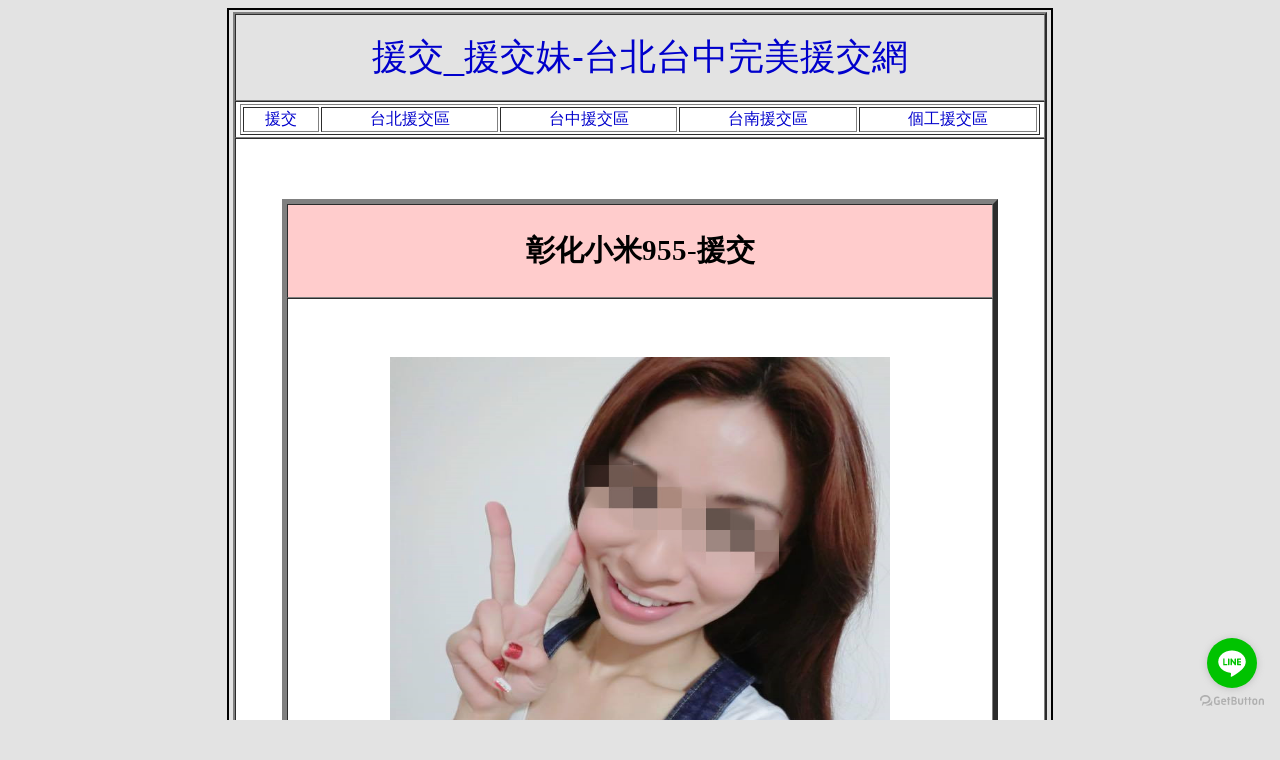

--- FILE ---
content_type: text/html
request_url: https://8-bc.com/chaxun/114.html
body_size: 2468
content:
<!DOCTYPE html PUBLIC "-//W3C//DTD HTML 4.01 Transitional//EN" "http://www.w3.org/TR/html4/loose.dtd">
<html><head>
<title>彰化小米955-援交-彰化個工援交妹 -台北台中完美援交網</title>
<meta http-equiv="Content-Type" content="text/html; charset=utf-8">
<meta http-equiv="Content-Language" content="ZH-HANT-TW">
<meta content="援交,援交妹,台北援交,台中援交" name="keywords">
<meta content="台北地區最熱門援交網站，每日更新台北台中地區援交妹訊息，讓您對援交隨時掌握！" name="description">

<link href="../images/ccs.css" rel="stylesheet" type="text/css">
<style type="text/css">
<
.style4 {
	color: #990099;
	font-weight: bold;
}
-->
</style>

<style type="text/css">
<
body {
	margin:0px; background-image: url('../images/love_07.gif');
}
.style4 {
	font-size: 12px;
	color: #999999;
}
.STYLE6 {color: #FF0000}
.STYLE7 {font-size: large}
.STYLE8 {font-family: Arial, Helvetica, sans-serif}
.STYLE9 {font-size: larger}
.STYLE10 {font-size: xx-large; }
.STYLE12 {font-size: 36px}
-->
</style></head>
<body bgcolor="#E3E3E3">
<table cellpadding="0" cellspacing="0" align="center" border="1" bordercolor="#000000" width="500">
  <tbody><tr>
    <td><table id="___01" cellpadding="0" cellspacing="0" align="center" border="2" width="700">
        <tbody><tr> 
          <td><h1 align="center" class="STYLE8"><a href="../index.htm"><span class="STYLE12">援交_援交妹-台北台中完美援交網</span></a><span class="STYLE12"></span></h1>            </td>
          </tr>
        
        
        <tr bgcolor="#FFFFFF">
          <td class="STYLE9"><table width="800" border="1">
            <tr>
              <th scope="col"><a href="../index.htm">援交</a></th>
              <th scope="col"><a href="../index.html#1">台北援交區</a></th>
              <th scope="col"><a href="../index.html#2">台中援交區</a></th>
              <th scope="col"><a href="../index.html#3">台南援交區</a></th>
              <th scope="col"><a href="../index.html#4">個工援交區</a></th>
              </tr>
          </table></td>
        </tr>
        <tr bgcolor="#FFFFFF">
          <td class="STYLE9"><p>&nbsp;</p>
            <table cellpadding="0" cellspacing="0" align="center" border="0" width="600">
            <tbody><tr>
              <td align="left" valign="top"><table width="716" height="1237" border="5" align="center" cellpadding="0" cellspacing="0">
                  <tbody><tr>
                    <td height="28" colspan="6" align="center" bgcolor="#FFCCCC"><h2><a href="13.html"></a><a href="29.html"></a><a href="92.html"></a>彰化小米955-援交</h2></td>
                  </tr>
                    <tr>
                      <td height="722" colspan="6" valign="top"><p align="center">&nbsp;</p>                        
                      <p align="center">
						<img src="pic/114.jpg" alt="彰化小米955-援交" width="500" height="593"><br>
                          <br>
                          </p></td>
                      </tr>
                    <tr>
                      <td width="54" height="29" align="left" valign="middle">店名：</td>
                      <td width="94" height="29" align="left" valign="middle">小米<br>
                        <br></td>
                      <td width="91" height="29" align="left" valign="middle">基本資料：</td>
                      <td width="259" height="29" align="left" valign="middle">19/160/45<br>
                        <br></td>
                      <td width="90" height="10" rowspan="2" align="left" valign="middle">服務區域：</td>
                      <td width="106" height="10" rowspan="2" align="left" valign="middle">彰化</td>
                    </tr>
                    <tr align="left">
                      <td height="10" colspan="2" rowspan="2" valign="middle">價格/時間/S種類：</td>
                      <td height="10" colspan="2" rowspan="2" valign="middle"><a href="../index.htm">援交</a></td>
                      </tr>
                    <tr>
                      <td width="90" height="10" align="left" valign="middle">聯絡方式：</td>
                      <td height="10" align="left" valign="middle"><a href="../index.htm">援交</a></td>
                    </tr>
                    
                    <tr>
                      <td width="54" align="center" valign="middle"><p>特</p>
                        <p>殊</p>
                        <p>服</p>
                        <p>務</p>
                        <p>或</p>
                        <p>注</p>
                        <p>意</p>
                        <p>事</p>
                        項</td>
                      <td colspan="5" align="left" valign="middle"><blockquote>
                        <blockquote>
                          <blockquote>
                            <blockquote>
                              <blockquote>
                                <blockquote>
                                  <p>&nbsp;</p>
                                  <p>援名：Rabbit<br>
									<br>
									身高/體重/年齡/罩杯/基本資料：168/50/24歲/B杯<br>
									<br>
									出沒地點：彰化<br>
									<br>
									價格/時間/次數：4.5K/1H/1S<br>
									<br>
									注意事項：請先以LINE聯絡<br>
									高挑纖瘦沒有贅肉,可陪泡澡.BJ很舒服!<br>
									可品鮑.配合度很高!殘廢澡洗的很乾淨!<br>
									無套BJ.殘廢澡.可變裝.LG看感覺<br>
									不肛交.口爆.SM不接受酒客跟吃檳榔的!<br>
									觸感好.態度佳.肯配合!妹妹身材纖瘦,請溫柔對待!<br>
									請以LINE聯絡!喜歡殺價,沒照片的就別買了!免得約不到!<br>
                                </p>
                                  </blockquote>
                                </blockquote>
                              </blockquote>
                            </blockquote>
                          </blockquote>
                        </blockquote></td>
                      </tr>
                </tbody></table>
                <table width="700" border="1">
                  <tr>
                    <th width="132" scope="col"><div align="center"><a href="117.html">高雄美燕364-個工</a></div></th>
                    <th width="130" scope="col"><div align="center"><a href="118.html">高雄大姐319</a></div></th>
                    <th width="145" scope="col"><div align="center"><a href="119.html">高雄小雯219</a></div></th>
                    <th width="138" scope="col"><div align="center"><a href="115.html">高雄X采732</a></div></th>
                    <th width="121" scope="col"><div align="center"><a href="116.html">高雄X舍733</a></div></th>
                  </tr>
                </table>
                                 
                <script type="text/javascript">
    (function () {
        var options = {
            line: "//line.me/ti/p/xHVkQtuf0t", // Line QR code URL
            call_to_action: "預約援交請加我", // Call to action
            position: "right", // Position may be 'right' or 'left'
        };
        var proto = document.location.protocol, host = "getbutton.io", url = proto + "//static." + host;
        var s = document.createElement('script'); s.type = 'text/javascript'; s.async = true; s.src = url + '/widget-send-button/js/init.js';
        s.onload = function () { WhWidgetSendButton.init(host, proto, options); };
        var x = document.getElementsByTagName('script')[0]; x.parentNode.insertBefore(s, x);
    })();
</script>
                </td>
            </tr>
          </tbody></table></td>
        </tr>
        
        <tr> 
          <td class="STYLE9">
			<img src="../images/love_11.gif" height="90" width="800"></td>
        </tr>
    </tbody></table></td>
  </tr>
</tbody></table>
<script defer src="https://static.cloudflareinsights.com/beacon.min.js/vcd15cbe7772f49c399c6a5babf22c1241717689176015" integrity="sha512-ZpsOmlRQV6y907TI0dKBHq9Md29nnaEIPlkf84rnaERnq6zvWvPUqr2ft8M1aS28oN72PdrCzSjY4U6VaAw1EQ==" data-cf-beacon='{"version":"2024.11.0","token":"63a49be127d9458390cdfa8e79eed725","r":1,"server_timing":{"name":{"cfCacheStatus":true,"cfEdge":true,"cfExtPri":true,"cfL4":true,"cfOrigin":true,"cfSpeedBrain":true},"location_startswith":null}}' crossorigin="anonymous"></script>
</body>
</html>

--- FILE ---
content_type: text/css
request_url: https://8-bc.com/images/ccs.css
body_size: -14
content:
a:visited {
	color: #0000CC;
	font-size: 16px;
	text-decoration: none;
	font-weight: normal;




}
a:hover {
	color: #FF0000;
	text-decoration: none;
	font-size: 16px;
	font-weight: bold;



}
a:active {
	color: #CCCCCC;
	font-size: 16px;
	text-decoration: none;





}
a:link {
	color: #0000CC;
	font-size: 16px;
	text-decoration: none;
	font-weight: normal;




}
p {
	line-height: 150%;
	font-size: 16px;
}
h1 {
	font-size: 24px;
}
.clear{
	height: 20px;
	clear: both;
}
#index-top-img{
	max-width: 900px;
	margin: 0 auto;
}
#index-top-img img{
	width: 100%;
}
#index-content table{
	width: 800px;
}

#___1,#___2{
	width: 900px;
}
#___3{
	width: 900px;;
}
table td{
	padding: 2px 4px;
}

@media (max-width: 900px){ 

#___3{
	width: 100%;
}

#___1,#___2{
	width: 100%;
}
#___1 .STYLE12{
	font-size: 24px;
}
#dibu-img img{
	width: 100%;
}
#index-content table{
	width: 100%;
}

} 